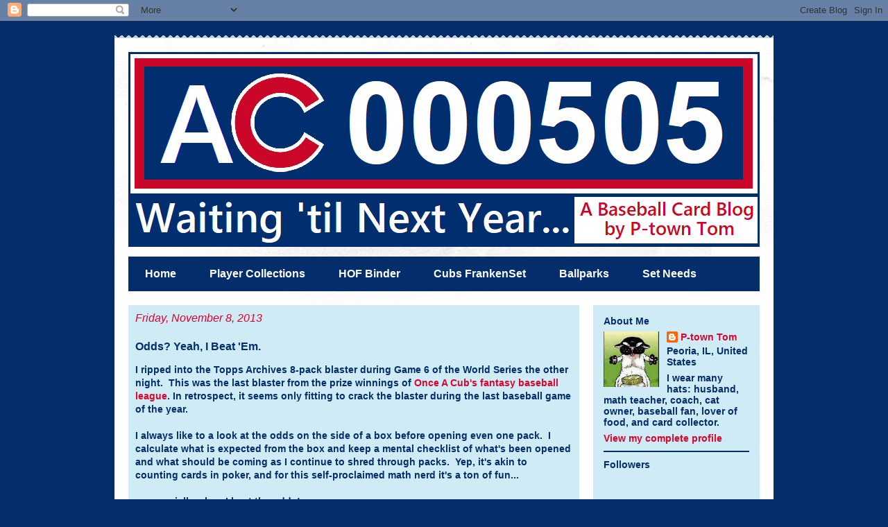

--- FILE ---
content_type: text/html; charset=UTF-8
request_url: https://tilnextyear-tom.blogspot.com/b/stats?style=WHITE_TRANSPARENT&timeRange=ALL_TIME&token=APq4FmCxVgQfLmBGO76sLPp_-JAZSdl_zJPGgQ4tJNmeiIzdbLYemkk5WyfSR9D-9Rk33gIQjthFL4MAmr6IiuHEpy6DH2STqw
body_size: -15
content:
{"total":1362714,"sparklineOptions":{"backgroundColor":{"fillOpacity":0.1,"fill":"#ffffff"},"series":[{"areaOpacity":0.3,"color":"#fff"}]},"sparklineData":[[0,13],[1,19],[2,23],[3,20],[4,17],[5,21],[6,19],[7,20],[8,31],[9,19],[10,37],[11,33],[12,40],[13,33],[14,40],[15,59],[16,81],[17,85],[18,91],[19,100],[20,31],[21,75],[22,85],[23,63],[24,30],[25,51],[26,34],[27,37],[28,46],[29,33]],"nextTickMs":14754}